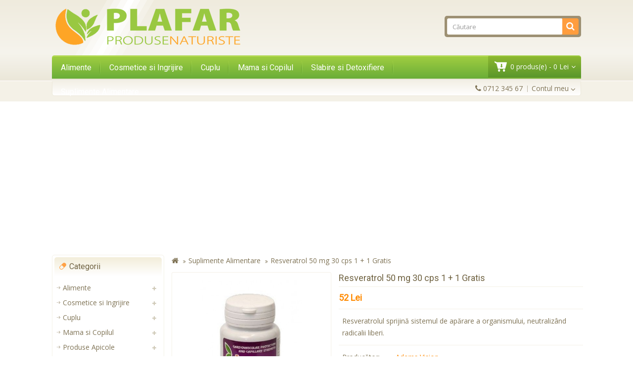

--- FILE ---
content_type: text/html; charset=UTF-8
request_url: https://www.plafar-produse-naturiste.ro/suplimente-alimentare/resveratrol-50-mg-30-cps-1-1-gratis
body_size: 8868
content:
<!DOCTYPE html> <!--[if IE]><![endif]--> <!--[if IE 8 ]><html dir="ltr" lang="ro" class="ie8"><![endif]--> <!--[if IE 9 ]><html dir="ltr" lang="ro" class="ie9"><![endif]--> <!--[if (gt IE 9)|!(IE)]><!--> <html dir="ltr" lang="ro"> <!--<![endif]--> <head> <meta charset="UTF-8" /> <meta name="viewport" content="width=device-width, initial-scale=1"> <meta http-equiv="X-UA-Compatible" content="IE=edge"> <title>Resveratrol 50 mg 30 cps 1 + 1 Gratis</title> <base href="https://www.plafar-produse-naturiste.ro/" /> <meta name="description" content="Resveratrolul sprijină sistemul de apărare a organismului, neutralizând radicalii liberi." /> <script src="catalog/view/javascript/jquery/jquery-2.1.1.min.js" type="text/javascript"></script> <script src="catalog/view/javascript/bootstrap/js/bootstrap.min.js" type="text/javascript"></script> <link href="catalog/view/javascript/font-awesome/css/font-awesome.min.css" rel="stylesheet" type="text/css" /> <link href="//fonts.googleapis.com/css?family=Open+Sans" rel="stylesheet" type="text/css" /> <link href="//fonts.googleapis.com/css?family=Roboto" rel="stylesheet" type="text/css" /> <link href="catalog/view/theme/OPC040084/stylesheet/stylesheet.css" rel="stylesheet"> <link rel="stylesheet" type="text/css" href="catalog/view/theme/OPC040084/stylesheet/megnor/carousel.css" /> <link rel="stylesheet" type="text/css" href="catalog/view/theme/OPC040084/stylesheet/megnor/custom.css" /> <link rel="stylesheet" type="text/css" href="catalog/view/theme/OPC040084/stylesheet/megnor/bootstrap.min.css" /> <link href="catalog/view/javascript/jquery/magnific/magnific-popup.css" type="text/css" rel="stylesheet" media="screen" /> <link href="catalog/view/javascript/jquery/datetimepicker/bootstrap-datetimepicker.min.css" type="text/css" rel="stylesheet" media="screen" /> <link href="catalog/view/javascript/jquery/owl-carousel/owl.carousel.css" type="text/css" rel="stylesheet" media="screen" /> <link href="catalog/view/javascript/jquery/owl-carousel/owl.transitions.css" type="text/css" rel="stylesheet" media="screen" /> <!-- Megnor www.templatemela.com - Start --> <script type="text/javascript" src="catalog/view/javascript/megnor/custom.js"></script> <script type="text/javascript" src="catalog/view/javascript/megnor/jstree.min.js"></script> <script type="text/javascript" src="catalog/view/javascript/megnor/carousel.min.js"></script> <script type="text/javascript" src="catalog/view/javascript/megnor/megnor.min.js"></script> <script type="text/javascript" src="catalog/view/javascript/megnor/jquery.custom.min.js"></script> <script type="text/javascript" src="catalog/view/javascript/megnor/scrolltop.min.js"></script> <script type="text/javascript" src="catalog/view/javascript/megnor/jquery.formalize.min.js"></script> <!-- Megnor www.templatemela.com - End --> <script src="catalog/view/javascript/common.js" type="text/javascript"></script> <script src="catalog/view/javascript/jquery/magnific/jquery.magnific-popup.min.js" type="text/javascript"></script> <script src="catalog/view/javascript/jquery/datetimepicker/moment.js" type="text/javascript"></script> <script src="catalog/view/javascript/jquery/datetimepicker/bootstrap-datetimepicker.min.js" type="text/javascript"></script> <script src="catalog/view/javascript/jquery/owl-carousel/owl.carousel.min.js" type="text/javascript"></script> <script>(function(w,d,s,l,i){w[l]=w[l]||[];w[l].push({'gtm.start':new Date().getTime(),event:'gtm.js'});var f=d.getElementsByTagName(s)[0],j=d.createElement(s),dl=l!='dataLayer'?'&l='+l:'';j.async=true;j.src='https://www.googletagmanager.com/gtm.js?id='+i+dl;f.parentNode.insertBefore(j,f);})(window,document,'script','dataLayer','GTM-5X39L2D');</script> </head> <body class="product-product-536 layout-2 left-col"> <noscript><iframe src="https://www.googletagmanager.com/ns.html?id=GTM-5X39L2D" height="0" width="0" style="display:none;visibility:hidden"></iframe></noscript> <header> <div id="header-container_main"> <div class="container"> <div class="row header"> <div class="header-left"> <div id="logo"> <a href="/"><img src="https://www.plafar-produse-naturiste.ro/image/catalog/logo-plafar-produse-naturiste.png" title="Plafar Produse Naturiste" alt="Plafar Produse Naturiste" class="img-responsive" /></a> </div> </div> <div class="header-right"> <div id="search" class="input-group"> <input type="text" name="search" value="" placeholder="Căutare" class="form-control input-lg" /> <input type="text" name="description" value="1" hidden> <span class="input-group-btn"> <button type="button" class="btn btn-default btn-lg"><i class="fa fa-search"></i></button> </span> </div> </div> </div> </div> </div> <nav class="nav-container" role="navigation"> <div class="nav-inner"> <div class="container"> <div class="main-menu-top"> <div id="menu" class="main-menu"> <div class="nav-responsive"><span>Menu</span><div class="expandable"></div></div> <ul class="main-navigation"> <li><a href="https://www.plafar-produse-naturiste.ro/alimente-a">Alimente</a> <ul> <li> <a href="https://www.plafar-produse-naturiste.ro/alimente-a/ceaiuri" >Ceaiuri</a> </li> <li> <a href="https://www.plafar-produse-naturiste.ro/alimente-a/seminte-naturale" >Seminte naturale</a> </li> </ul> </li> <li><a href="https://www.plafar-produse-naturiste.ro/cosmetice-si-ingrijire">Cosmetice si Ingrijire</a> <ul> <li> <a href="https://www.plafar-produse-naturiste.ro/cosmetice-si-ingrijire/extracte-uleioase" >Extracte Uleioase</a> </li> <li> <a href="https://www.plafar-produse-naturiste.ro/cosmetice-si-ingrijire/igiena-orala" >Igiena orala</a> </li> <li> <a href="https://www.plafar-produse-naturiste.ro/cosmetice-si-ingrijire/ingrijirea-corpului" >Ingrijirea corpului</a> </li> <li> <a href="https://www.plafar-produse-naturiste.ro/cosmetice-si-ingrijire/ingrijirea-parului" >Ingrijirea parului</a> </li> <li> <a href="https://www.plafar-produse-naturiste.ro/cosmetice-si-ingrijire/ingrijirea-tenului" >Ingrijirea tenului</a> </li> <li> <a href="https://www.plafar-produse-naturiste.ro/cosmetice-si-ingrijire/protectie-solara" >Protectie solara</a> </li> </ul> </li> <li><a href="https://www.plafar-produse-naturiste.ro/cuplu">Cuplu</a> <ul> <li> <a href="https://www.plafar-produse-naturiste.ro/cuplu/fertilitate-cuplu" >Fertilitate Cuplu</a> </li> <li> <a href="https://www.plafar-produse-naturiste.ro/cuplu/fertilitate-femei" >Fertilitate Femei</a> </li> <li> <a href="https://www.plafar-produse-naturiste.ro/cuplu/pentru-barbati" >Pentru Barbati</a> </li> <li> <a href="https://www.plafar-produse-naturiste.ro/cuplu/pentru-femei" >Pentru Femei</a> </li> <li> <a href="https://www.plafar-produse-naturiste.ro/cuplu/potenta-barbati" >Potenta Barbati</a> </li> <li> <a href="https://www.plafar-produse-naturiste.ro/cuplu/prezervative" >Prezervative</a> </li> </ul> </li> <li><a href="https://www.plafar-produse-naturiste.ro/mama-si-copilul">Mama si Copilul</a> <ul> <li> <a href="https://www.plafar-produse-naturiste.ro/mama-si-copilul/cosmetice-copii" >Cosmetice Copii</a> </li> <li> <a href="https://www.plafar-produse-naturiste.ro/mama-si-copilul/sarcina" >Sarcina</a> </li> </ul> </li> <li><a href="https://www.plafar-produse-naturiste.ro/slabire-si-detoxifiere">Slabire si Detoxifiere</a> </li> <li><a href="https://www.plafar-produse-naturiste.ro/suplimente-alimentare">Suplimente Alimentare</a> <ul> <li> <a href="https://www.plafar-produse-naturiste.ro/suplimente-alimentare/alimente" >Alimente</a> </li> <li> <a href="https://www.plafar-produse-naturiste.ro/suplimente-alimentare/anti-cancer" >Anti-Cancer</a> </li> <li> <a href="https://www.plafar-produse-naturiste.ro/suplimente-alimentare/antiinflamator" >Antiinflamator</a> </li> <li> <a href="https://www.plafar-produse-naturiste.ro/suplimente-alimentare/antioxidanti" >Antioxidanti</a> </li> <li> <a href="https://www.plafar-produse-naturiste.ro/suplimente-alimentare/antistres" >Antistres</a> </li> <li> <a href="https://www.plafar-produse-naturiste.ro/suplimente-alimentare/articulatii" >Articulatii</a> </li> <li> <a href="https://www.plafar-produse-naturiste.ro/suplimente-alimentare/detoxifiere" >Detoxifiere</a> </li> <li> <a href="https://www.plafar-produse-naturiste.ro/suplimente-alimentare/gemoderivate" >Gemoderivate</a> </li> <li> <a href="https://www.plafar-produse-naturiste.ro/suplimente-alimentare/pentru-colesterol" >Pentru Colesterol</a> </li> <li> <a href="https://www.plafar-produse-naturiste.ro/suplimente-alimentare/produse-pentru-imunitate" >Produse pentru Imunitate</a> </li> <li> <a href="https://www.plafar-produse-naturiste.ro/suplimente-alimentare/produse-pentru-memorie" >Produse pentru Memorie</a> </li> <li> <a href="https://www.plafar-produse-naturiste.ro/suplimente-alimentare/pulberi-terapeutice" >Pulberi Terapeutice</a> </li> <li> <a href="https://www.plafar-produse-naturiste.ro/suplimente-alimentare/suplimente-de-vedere" >Suplimente de Vedere</a> </li> <li> <a href="https://www.plafar-produse-naturiste.ro/suplimente-alimentare/suplimente-nutritive" >Suplimente nutritive</a> </li> <li> <a href="https://www.plafar-produse-naturiste.ro/suplimente-alimentare/suplimente-sportivi" >Suplimente Sportivi</a> </li> <li> <a href="https://www.plafar-produse-naturiste.ro/suplimente-alimentare/tincturi-uz-intern" >Tincturi Uz Intern</a> </li> <li> <a href="https://www.plafar-produse-naturiste.ro/suplimente-alimentare/tratamente-afectiuni" >Tratamente Afectiuni</a> </li> <li> <a href="https://www.plafar-produse-naturiste.ro/suplimente-alimentare/uleiuri" class="activSub" >Uleiuri</a> <ul class="col19"> <li><a href="https://www.plafar-produse-naturiste.ro/uleiuri/ulei-de-cocos"  >Ulei de cocos</a></li> </ul> </li> <li> <a href="https://www.plafar-produse-naturiste.ro/suplimente-alimentare/vitamine-si-minerale" >Vitamine si Minerale</a> </li> </ul> </li> </ul> </div> <div class="header-cart"> <div id="cart" class="btn-group btn-block"> <button type="button" data-toggle="dropdown" data-loading-text="Încărcare..." class="btn btn-inverse btn-block btn-lg dropdown-toggle"><i class="fa fa-shopping-cart"></i> <span id="cart-total">0 produs(e) - 0 Lei</span></button> <ul class="dropdown-menu pull-right cart-menu"> <li> <p class="text-center">Coșul este gol!</p> </li> </ul> </div> </div> </div> </div> <!-- ======= Menu Code END ========= --> </div> </nav> </header> <nav id="top"> <div class="container lang-curr-link"> <div class="nav_left"> <div class="nav_language"> </div> <div class="nav_currency"> </div> </div> <div class="nav_right"> <!--megnor added --> <div id="top-links" class="nav pull-right"> <ul class="list-inline"> <li><a href="https://www.plafar-produse-naturiste.ro/index.php?route=information/contact"><i class="fa fa-phone"></i></a> <span class="hidden-xs hidden-sm hidden-md">0712 345 67</span></li> <li class="dropdown myaccount"><a href="https://www.plafar-produse-naturiste.ro/index.php?route=account/account" title="Contul meu" class="dropdown-toggle" data-toggle="dropdown"><i class="fa fa-user"></i> <span class="hidden-xs hidden-sm hidden-md">Contul meu</span> <i class="fa fa-angle-down"></i></a> <ul class="dropdown-menu dropdown-menu-right myaccount-menu"> <li><a href="https://www.plafar-produse-naturiste.ro/index.php?route=account/register">Înregistrează-te</a></li> <li><a href="https://www.plafar-produse-naturiste.ro/index.php?route=account/login">Autentifică-te</a></li> </ul> </li> </ul> </div> <div id="header-links" class="nav pull-right"> <div class="headertoggle_img"></div> <ul class="list-inline header_links"> <li><a href="https://www.plafar-produse-naturiste.ro/index.php?route=account/register">Înregistrează-te</a></li> <li><a href="https://www.plafar-produse-naturiste.ro/index.php?route=account/login">Autentifică-te</a></li> <li><a href="https://www.plafar-produse-naturiste.ro/index.php?route=account/wishlist" id="wishlist-total" title="Wish List (0)">Wish List (0)</a></li> <li><a href="https://www.plafar-produse-naturiste.ro/index.php?route=checkout/checkout" title="Comandă">Comandă</a></li> </ul> </div> </div> </div> </nav><div class="container"> <ul class="breadcrumb"> <li><a href="https://www.plafar-produse-naturiste.ro/index.php?route=common/home"><i class="fa fa-home"></i></a></li> <li><a href="https://www.plafar-produse-naturiste.ro/suplimente-alimentare">Suplimente Alimentare</a></li> <li><a href="https://www.plafar-produse-naturiste.ro/suplimente-alimentare/resveratrol-50-mg-30-cps-1-1-gratis">Resveratrol 50 mg 30 cps 1 + 1 Gratis</a></li> </ul> <div class="row"> <aside id="column-left" class="col-sm-3 hidden-xs"> <div class="box"> <div class="title_inner_block"> <div class="box-heading">Categorii</div></div> <div class="box-content left-category"> <ul class="box-category treeview-list treeview"> <li> <a href="https://www.plafar-produse-naturiste.ro/alimente-a">Alimente</a> <ul class="left-category-inner"> <li> <a href="https://www.plafar-produse-naturiste.ro/alimente-a/ceaiuri">Ceaiuri</a> </li> <li> <a href="https://www.plafar-produse-naturiste.ro/alimente-a/seminte-naturale">Seminte naturale</a> </li> </ul> </li> <li> <a href="https://www.plafar-produse-naturiste.ro/cosmetice-si-ingrijire">Cosmetice si Ingrijire</a> <ul class="left-category-inner"> <li> <a href="https://www.plafar-produse-naturiste.ro/cosmetice-si-ingrijire/extracte-uleioase">Extracte Uleioase</a> </li> <li> <a href="https://www.plafar-produse-naturiste.ro/cosmetice-si-ingrijire/igiena-orala">Igiena orala</a> </li> <li> <a href="https://www.plafar-produse-naturiste.ro/cosmetice-si-ingrijire/ingrijirea-corpului">Ingrijirea corpului</a> </li> <li> <a href="https://www.plafar-produse-naturiste.ro/cosmetice-si-ingrijire/ingrijirea-parului">Ingrijirea parului</a> </li> <li> <a href="https://www.plafar-produse-naturiste.ro/cosmetice-si-ingrijire/ingrijirea-tenului">Ingrijirea tenului</a> </li> <li> <a href="https://www.plafar-produse-naturiste.ro/cosmetice-si-ingrijire/protectie-solara">Protectie solara</a> </li> </ul> </li> <li> <a href="https://www.plafar-produse-naturiste.ro/cuplu">Cuplu</a> <ul class="left-category-inner"> <li> <a href="https://www.plafar-produse-naturiste.ro/cuplu/fertilitate-cuplu">Fertilitate Cuplu</a> </li> <li> <a href="https://www.plafar-produse-naturiste.ro/cuplu/fertilitate-femei">Fertilitate Femei</a> </li> <li> <a href="https://www.plafar-produse-naturiste.ro/cuplu/pentru-barbati">Pentru Barbati</a> </li> <li> <a href="https://www.plafar-produse-naturiste.ro/cuplu/pentru-femei">Pentru Femei</a> </li> <li> <a href="https://www.plafar-produse-naturiste.ro/cuplu/potenta-barbati">Potenta Barbati</a> </li> <li> <a href="https://www.plafar-produse-naturiste.ro/cuplu/prezervative">Prezervative</a> </li> </ul> </li> <li> <a href="https://www.plafar-produse-naturiste.ro/mama-si-copilul">Mama si Copilul</a> <ul class="left-category-inner"> <li> <a href="https://www.plafar-produse-naturiste.ro/mama-si-copilul/cosmetice-copii">Cosmetice Copii</a> </li> <li> <a href="https://www.plafar-produse-naturiste.ro/mama-si-copilul/sarcina">Sarcina</a> </li> </ul> </li> <li> <a href="https://www.plafar-produse-naturiste.ro/produse-apicole">Produse Apicole</a> <ul class="left-category-inner"> <li> <a href="https://www.plafar-produse-naturiste.ro/produse-apicole/miere-de-manuka">Miere de Manuka</a> </li> </ul> </li> <li> <a href="https://www.plafar-produse-naturiste.ro/produse-uz-extern">Produse Uz Extern</a> </li> <li> <a href="https://www.plafar-produse-naturiste.ro/remedii-naturale">Remedii Naturale</a> </li> <li> <a href="https://www.plafar-produse-naturiste.ro/slabire-si-detoxifiere">Slabire si Detoxifiere</a> </li> <li> <a href="https://www.plafar-produse-naturiste.ro/suplimente-alimentare" class="active">Suplimente Alimentare</a> <ul class="left-category-inner"> <li> <a href="https://www.plafar-produse-naturiste.ro/suplimente-alimentare/alimente">Alimente</a> </li> <li> <a href="https://www.plafar-produse-naturiste.ro/suplimente-alimentare/anti-cancer">Anti-Cancer</a> </li> <li> <a href="https://www.plafar-produse-naturiste.ro/suplimente-alimentare/antiinflamator">Antiinflamator</a> </li> <li> <a href="https://www.plafar-produse-naturiste.ro/suplimente-alimentare/antioxidanti">Antioxidanti</a> </li> <li> <a href="https://www.plafar-produse-naturiste.ro/suplimente-alimentare/antistres">Antistres</a> </li> <li> <a href="https://www.plafar-produse-naturiste.ro/suplimente-alimentare/articulatii">Articulatii</a> </li> <li> <a href="https://www.plafar-produse-naturiste.ro/suplimente-alimentare/detoxifiere">Detoxifiere</a> </li> <li> <a href="https://www.plafar-produse-naturiste.ro/suplimente-alimentare/gemoderivate">Gemoderivate</a> </li> <li> <a href="https://www.plafar-produse-naturiste.ro/suplimente-alimentare/pentru-colesterol">Pentru Colesterol</a> </li> <li> <a href="https://www.plafar-produse-naturiste.ro/suplimente-alimentare/produse-pentru-imunitate">Produse pentru Imunitate</a> </li> <li> <a href="https://www.plafar-produse-naturiste.ro/suplimente-alimentare/produse-pentru-memorie">Produse pentru Memorie</a> </li> <li> <a href="https://www.plafar-produse-naturiste.ro/suplimente-alimentare/pulberi-terapeutice">Pulberi Terapeutice</a> </li> <li> <a href="https://www.plafar-produse-naturiste.ro/suplimente-alimentare/suplimente-de-vedere">Suplimente de Vedere</a> </li> <li> <a href="https://www.plafar-produse-naturiste.ro/suplimente-alimentare/suplimente-nutritive">Suplimente nutritive</a> </li> <li> <a href="https://www.plafar-produse-naturiste.ro/suplimente-alimentare/suplimente-sportivi">Suplimente Sportivi</a> </li> <li> <a href="https://www.plafar-produse-naturiste.ro/suplimente-alimentare/tincturi-uz-intern">Tincturi Uz Intern</a> </li> <li> <a href="https://www.plafar-produse-naturiste.ro/suplimente-alimentare/tratamente-afectiuni">Tratamente Afectiuni</a> </li> <li> <a href="https://www.plafar-produse-naturiste.ro/suplimente-alimentare/uleiuri">Uleiuri</a> </li> <li> <a href="https://www.plafar-produse-naturiste.ro/suplimente-alimentare/vitamine-si-minerale">Vitamine si Minerale</a> </li> </ul> </li> </ul> </div> </div> <div id="banner0" class="banner"> <div class="item"> <a href="http://www.plantuarium.ro/genacol-90-cps"><img src="https://www.plafar-produse-naturiste.ro/image/cache/catalog/banner/banner-genacol-221x341.png" alt="Home Page Right 1" class="img-responsive" /></a> </div> </div> <div class="box"> <div class="title_inner_block"> <div class="box-heading">Cele mai vândute</div></div> <div class="box-content"> <div class="customNavigation"> <a class="fa prev fa-arrow-left">&nbsp;</a> <a class="fa next fa-arrow-right">&nbsp;</a> </div> <div class="box-product product-carousel" id="bestseller-carousel"> <div class="slider-item"> <div class="product-block product-thumb transition"> <div class="product-block-inner "> <div class="image"> <a href="https://www.plafar-produse-naturiste.ro/toot-u-p-fiole-pentru-potenta-10-ml-x-7-fiole-solutie-orala"><img src="https://www.plafar-produse-naturiste.ro/image/cache/catalog/produse/pentru-barbati/toot-up-fiole-pentru-potenta-10-ml-x-7-fiole-solutie-orala/toot-up-fiole-pentru-potenta-10-ml-x-7-fiole-solutie-orala-80x80.png" alt="Toot U.P. - fiole pentru potenta 10 ml x 7 fiole, solutie orala" title="Toot U.P. - fiole pentru potenta 10 ml x 7 fiole, solutie orala" class="img-responsive" /></a> <span class="saleicon sale">Sale</span> </div> <div class="caption"> <h4 class="name"><a href="https://www.plafar-produse-naturiste.ro/toot-u-p-fiole-pentru-potenta-10-ml-x-7-fiole-solutie-orala">Toot U.P. - fiole pentru potenta 10 ml x 7 fiole, solutie orala</a></h4> <p class="price"> <span class="price-old">155 Lei</span> <span class="price-new">99 Lei</span> </p> </div> </div> </div> </div> <div class="slider-item"> <div class="product-block product-thumb transition"> <div class="product-block-inner "> <div class="image"> <a href="https://www.plafar-produse-naturiste.ro/coughend-sirop-fara-zahar-100-ml"><img src="https://www.plafar-produse-naturiste.ro/image/cache/catalog/produse/suplimente-alimentare/coughend-sirop-fara-zahar-100-ml/coughend-sirop-fara-zahar-100-ml-1-80x80.jpg" alt="Coughend Sirop fara zahar 100 ml" title="Coughend Sirop fara zahar 100 ml" class="img-responsive" /></a> </div> <div class="caption"> <h4 class="name"><a href="https://www.plafar-produse-naturiste.ro/coughend-sirop-fara-zahar-100-ml">Coughend Sirop fara zahar 100 ml</a></h4> <p class="price">
			  			  37 Lei			  			  			</p> </div> </div> </div> </div> <div class="slider-item"> <div class="product-block product-thumb transition"> <div class="product-block-inner "> <div class="image"> <a href="https://www.plafar-produse-naturiste.ro/aur-derm-crema-cu-mimoza-smirna-si-propolis-30-ml"><img src="https://www.plafar-produse-naturiste.ro/image/cache/catalog/produse/cosmetice-si-ingrijire/aur-derm-crema-mimoza-smirna-prop-30-ml/aur-derm-crema-mimoza-smirna-prop-30-ml-1-80x80.jpg" alt="Aur Derm - Crema cu Mimoza, Smirna si Propolis - 30 ml" title="Aur Derm - Crema cu Mimoza, Smirna si Propolis - 30 ml" class="img-responsive" /></a> </div> <div class="caption"> <h4 class="name"><a href="https://www.plafar-produse-naturiste.ro/aur-derm-crema-cu-mimoza-smirna-si-propolis-30-ml">Aur Derm - Crema cu Mimoza, Smirna si Propolis - 30 ml</a></h4> <p class="price">
			  			  68 Lei			  			  			</p> </div> </div> </div> </div> <div class="slider-item"> <div class="product-block product-thumb transition"> <div class="product-block-inner "> <div class="image"> <a href="https://www.plafar-produse-naturiste.ro/visislim-light-30-cps"><img src="https://www.plafar-produse-naturiste.ro/image/cache/catalog/produse/slabire-si-detoxifiere/visislim-light-30-cps/visislim-light-30-cps-1-80x80.jpg" alt="Visislim Light 30 cps" title="Visislim Light 30 cps" class="img-responsive" /></a> </div> <div class="caption"> <h4 class="name"><a href="https://www.plafar-produse-naturiste.ro/visislim-light-30-cps">Visislim Light 30 cps</a></h4> <p class="price">
			  			  53 Lei			  			  			</p> </div> </div> </div> </div> <div class="slider-item"> <div class="product-block product-thumb transition"> <div class="product-block-inner "> <div class="image"> <a href="https://www.plafar-produse-naturiste.ro/miprosept-10-buc"><img src="https://www.plafar-produse-naturiste.ro/image/cache/catalog/produse/produse-uz-extern/miprosept-10-buc/miprosept-10-buc-1-80x80.jpg" alt="Miprosept 10 buc" title="Miprosept 10 buc" class="img-responsive" /></a> </div> <div class="caption"> <h4 class="name"><a href="https://www.plafar-produse-naturiste.ro/miprosept-10-buc">Miprosept 10 buc</a></h4> <p class="price">
			  			  40 Lei			  			  			</p> </div> </div> </div> </div> </div> </div> </div> <span class="bestseller_default_width" style="display:none; visibility:hidden"></span> </aside> <div id="content" class="productpage col-sm-9"> <div class="row"> <div class="col-sm-5 product-left"> <div class="product-info"> <ul class="left product-image thumbnails"> <!-- Megnor Cloud-Zoom Image Effect Start --> <li class="image"><a class="thumbnail" href="https://www.plafar-produse-naturiste.ro/image/cache/catalog/produse/suplimente-alimentare/resveratrol-50-mg-30-cps-1-1-gratis/resveratrol-50-mg-30-cps-1-1-gratis-1-500x500.jpg" title="Resveratrol 50 mg 30 cps 1 + 1 Gratis"><img src="https://www.plafar-produse-naturiste.ro/image/cache/catalog/produse/suplimente-alimentare/resveratrol-50-mg-30-cps-1-1-gratis/resveratrol-50-mg-30-cps-1-1-gratis-1-458x458.jpg" title="Resveratrol 50 mg 30 cps 1 + 1 Gratis" alt="Resveratrol 50 mg 30 cps 1 + 1 Gratis" /></a></li> <!-- Megnor Cloud-Zoom Image Effect End--> </ul> </div> </div> <div class="col-sm-7 product-right"> <h1>Resveratrol 50 mg 30 cps 1 + 1 Gratis</h1> <ul class="list-unstyled price"> <li> <h2 class="prices">52 Lei</h2> </li> </ul> <ul class="list-unstyled description"> <li>Resveratrolul sprijină sistemul de apărare a organismului, neutralizând radicalii liberi.</li> </ul> <ul class="list-unstyled description"> <li class="brand"><label>Producător:</label><a href="https://www.plafar-produse-naturiste.ro/adams-vision">Adams Vision</a></li> <li><label>Cod produs:</label>OA536</li> <li><label>Disponibilitate:</label>În Stoc</li> </ul> <div id="product"> <div class="form-group qty_cart"> <label class="control-label qty" for="input-quantity">Cantitate</label> <input type="text" name="quantity" value="1" size="2" id="input-quantity" class="form-control qty-box" /> <input type="hidden" name="product_id" value="536" /> <button type="button" id="button-cart" data-loading-text="Încărcare..." class="btn btn-primary btn-lg btn-block">Adaugă în Coş</button> </div> </span> </div> <ul class="list-unstyled description"> <span style="line-height:22px;"><i class="fa fa-truck" style="font-size:13px;"></i>&nbsp;&nbsp;&nbsp;<strong>19 Lei</strong> livrarea prin curier in orice localitate</span><br> <span style="line-height:22px;"><i class="fa fa-thumbs-o-up" style="font-size:13px;"></i>&nbsp;&nbsp;&nbsp;<strong>Restituirea</strong> banilor in 5 zile lucratoare</span><br> <span style="line-height:22px;"><i class="fa fa-refresh" style="font-size:13px;"></i>&nbsp;&nbsp;&nbsp;Posibilitate de <strong>schimbare</strong> a produsului</span><br> <span style="line-height:22px;"><i class="fa fa-thumbs-o-up" style="font-size:13px;"></i>&nbsp;&nbsp;&nbsp;<strong>Livrare Gratuita</strong> pentru comenzile de peste 499 Lei</span><br> </ul> <div class="rating"> <p> <span class="fa fa-stack"><i class="fa fa-star off fa-stack-1x"></i></span> <span class="fa fa-stack"><i class="fa fa-star off fa-stack-1x"></i></span> <span class="fa fa-stack"><i class="fa fa-star off fa-stack-1x"></i></span> <span class="fa fa-stack"><i class="fa fa-star off fa-stack-1x"></i></span> <span class="fa fa-stack"><i class="fa fa-star off fa-stack-1x"></i></span> <div class="product_review"> <a href="" class="review" onclick="$('a[href=\'#tab-review\']').trigger('click'); return false;">0 opinii</a> <a href="" class="write_review" onclick="$('a[href=\'#tab-review\']').trigger('click'); return false;">Spune-ţi opinia</a></div> <!-- AddThis Button BEGIN --> <div class="addthis_toolbox addthis_default_style"><a class="addthis_button_facebook_like" fb:like:layout="button_count"></a> <a class="addthis_button_tweet"></a> <a class="addthis_button_pinterest_pinit"></a> <a class="addthis_counter addthis_pill_style"></a></div> <script type="text/javascript" src="//s7.addthis.com/js/300/addthis_widget.js#pubid=ra-515eeaf54693130e"></script> <!-- AddThis Button END --> </div> </div> <div class="col-sm-12"> <ul class="nav nav-tabs"> <li class="active"><a href="#tab-description" data-toggle="tab">Descriere</a></li> <li><a href="#tab-review" data-toggle="tab">Opinii (0)</a></li> </ul> <div class="tab-content"> <div class="tab-pane active" id="tab-description"><p><br></p></div> <div class="tab-pane" id="tab-review"> <form class="form-horizontal" id="form-review"> <div id="review"></div> <h2>Spune-ţi opinia</h2> <div class="form-group required"> <div class="col-sm-12"> <label class="control-label" for="input-name">Numele tău:</label> <input type="text" name="name" value="" id="input-name" class="form-control" /> </div> </div> <div class="form-group required"> <div class="col-sm-12"> <label class="control-label" for="input-review">Opinia ta:</label> <textarea name="text" rows="5" id="input-review" class="form-control"></textarea> <div class="help-block"><span style="color: #FF0000;">Notă:</span> Codul HTML este citit ca şi text!</div> </div> </div> <div class="form-group required"> <div class="col-sm-12"> <label class="control-label">Nota:</label>
                    &nbsp;&nbsp;&nbsp; Rău&nbsp;
                    <input type="radio" name="rating" value="1" />
                    &nbsp;
                    <input type="radio" name="rating" value="2" />
                    &nbsp;
                    <input type="radio" name="rating" value="3" />
                    &nbsp;
                    <input type="radio" name="rating" value="4" />
                    &nbsp;
                    <input type="radio" name="rating" value="5" />
                    &nbsp;Bun</div> </div> <div class="buttons clearfix"> <div class="pull-right"> <button type="button" id="button-review" data-loading-text="Încărcare..." class="btn btn-primary">Continuă</button> </div> </div> </form> </div> </div> </div> <div class="box latest"> <div class="title_inner_block"> <div class="box-heading">Recent adăugate</div></div> <div class="box-content"> <div class="box-product productbox-grid" id="latest-grid"> <div class="product-items"> <div class="product-block product-thumb transition"> <div class="product-block-inner "> <div class="image"> <a href="https://www.plafar-produse-naturiste.ro/coenzima-q10-200mg-supliment-nutritiv-30-capsule"><img src="https://www.plafar-produse-naturiste.ro/image/cache/catalog/produse/suplimente-alimentare/suplimente-nutritive/coenzima-q10-200mg-supliment-nutritiv-30-capsule-180x210.png" alt="Coenzima Q10 200mg - supliment nutritiv, 30 capsule" title="Coenzima Q10 200mg - supliment nutritiv, 30 capsule" class="img-responsive" /></a> </div> <div class="caption"> <h4 class="name"><a href="https://www.plafar-produse-naturiste.ro/coenzima-q10-200mg-supliment-nutritiv-30-capsule">Coenzima Q10 200mg - supliment nutritiv, 30 capsule</a></h4> <p class="price">
			  			  350 Lei			  			  			</p> </div> </div> </div> </div> <div class="product-items"> <div class="product-block product-thumb transition"> <div class="product-block-inner "> <div class="image"> <a href="https://www.plafar-produse-naturiste.ro/ahcc-plus-nac-beta-glucan-pentru-sistemul-imunitar-30-capsule"><img src="https://www.plafar-produse-naturiste.ro/image/cache/catalog/produse/suplimente-alimentare/suplimente-nutritive/ahcc-plus-nac-beta-glucan-pentru-sistemul-imunitar-30-capsule-180x210.png" alt="AHCC Plus NAC &amp; Beta Glucan - pentru sistemul imunitar, 30 capsule" title="AHCC Plus NAC &amp; Beta Glucan - pentru sistemul imunitar, 30 capsule" class="img-responsive" /></a> </div> <div class="caption"> <h4 class="name"><a href="https://www.plafar-produse-naturiste.ro/ahcc-plus-nac-beta-glucan-pentru-sistemul-imunitar-30-capsule">AHCC Plus NAC &amp; Beta Glucan - pentru sistemul imunitar, 30 capsule</a></h4> <p class="price">
			  			  317 Lei			  			  			</p> </div> </div> </div> </div> <div class="product-items"> <div class="product-block product-thumb transition"> <div class="product-block-inner "> <div class="image"> <a href="https://www.plafar-produse-naturiste.ro/animal-whey-chocolate-supliment-nutritiv-aroma-ciocolata-1-8-kg"><img src="https://www.plafar-produse-naturiste.ro/image/cache/catalog/produse/suplimente-alimentare/suplimente-nutritive/animal-whey-chocolate-supliment-nutritiv-aroma-ciocolata-1-8-kg-180x210.png" alt="Animal Whey Chocolate - Supliment nutritiv aroma ciocolata, 1.8 kg" title="Animal Whey Chocolate - Supliment nutritiv aroma ciocolata, 1.8 kg" class="img-responsive" /></a> </div> <div class="caption"> <h4 class="name"><a href="https://www.plafar-produse-naturiste.ro/animal-whey-chocolate-supliment-nutritiv-aroma-ciocolata-1-8-kg">Animal Whey Chocolate - Supliment nutritiv aroma ciocolata, 1.8 kg</a></h4> <p class="price">
			  			  293 Lei			  			  			</p> </div> </div> </div> </div> <div class="product-items"> <div class="product-block product-thumb transition"> <div class="product-block-inner "> <div class="image"> <a href="https://www.plafar-produse-naturiste.ro/mebra-ulei-de-masaj-antistres-5-litri"><img src="https://www.plafar-produse-naturiste.ro/image/cache/catalog/produse/cosmetice-si-ingrijire/ingrijirea-corpului/mebra-ulei-de-masaj-antistres-5-litri-180x210.png" alt="Mebra - Ulei de masaj antistres, 5 litri" title="Mebra - Ulei de masaj antistres, 5 litri" class="img-responsive" /></a> </div> <div class="caption"> <h4 class="name"><a href="https://www.plafar-produse-naturiste.ro/mebra-ulei-de-masaj-antistres-5-litri">Mebra - Ulei de masaj antistres, 5 litri</a></h4> <p class="price">
			  			  297 Lei			  			  			</p> </div> </div> </div> </div> <div class="product-items"> <div class="product-block product-thumb transition"> <div class="product-block-inner "> <div class="image"> <a href="https://www.plafar-produse-naturiste.ro/antioxidant-natural-ge-132-plus-60-capsule"><img src="https://www.plafar-produse-naturiste.ro/image/cache/catalog/produse/suplimente-alimentare/antioxidanti/antioxidant-natural-ge-132-plus-60-capsule-180x210.png" alt="Antioxidant Natural GE 132 Plus, 60 capsule" title="Antioxidant Natural GE 132 Plus, 60 capsule" class="img-responsive" /></a> </div> <div class="caption"> <h4 class="name"><a href="https://www.plafar-produse-naturiste.ro/antioxidant-natural-ge-132-plus-60-capsule">Antioxidant Natural GE 132 Plus, 60 capsule</a></h4> <p class="price">
			  			  355 Lei			  			  			</p> </div> </div> </div> </div> <div class="product-items"> <div class="product-block product-thumb transition"> <div class="product-block-inner "> <div class="image"> <a href="https://www.plafar-produse-naturiste.ro/ulei-ozonat-medozon-cbd-antistress-10-ml"><img src="https://www.plafar-produse-naturiste.ro/image/cache/catalog/produse/cosmetice-si-ingrijire/ingrijirea-tenului/ulei-ozonat-medozon-cbd-antistress-10-ml-180x210.png" alt="Ulei ozonat Medozon CBD Antistress, 10 ml" title="Ulei ozonat Medozon CBD Antistress, 10 ml" class="img-responsive" /></a> </div> <div class="caption"> <h4 class="name"><a href="https://www.plafar-produse-naturiste.ro/ulei-ozonat-medozon-cbd-antistress-10-ml">Ulei ozonat Medozon CBD Antistress, 10 ml</a></h4> <p class="price">
			  			  313 Lei			  			  			</p> </div> </div> </div> </div> <div class="product-items"> <div class="product-block product-thumb transition"> <div class="product-block-inner "> <div class="image"> <a href="https://www.plafar-produse-naturiste.ro/canticer-plus-tratament-impotriva-metastazelor-120-capsule"><img src="https://www.plafar-produse-naturiste.ro/image/cache/catalog/produse/suplimente-alimentare/produse-pentru-imunitate/canticer-plus-tratament-impotriva-metastazelor-120-capsule-180x210.png" alt="Canticer Plus - Tratament impotriva metastazelor, 120 capsule" title="Canticer Plus - Tratament impotriva metastazelor, 120 capsule" class="img-responsive" /></a> </div> <div class="caption"> <h4 class="name"><a href="https://www.plafar-produse-naturiste.ro/canticer-plus-tratament-impotriva-metastazelor-120-capsule">Canticer Plus - Tratament impotriva metastazelor, 120 capsule</a></h4> <p class="price">
			  			  628 Lei			  			  			</p> </div> </div> </div> </div> <div class="product-items"> <div class="product-block product-thumb transition"> <div class="product-block-inner "> <div class="image"> <a href="https://www.plafar-produse-naturiste.ro/canticer-pentru-afectiuni-oncologice-120-capsule"><img src="https://www.plafar-produse-naturiste.ro/image/cache/catalog/produse/suplimente-alimentare/produse-pentru-imunitate/canticer-pentru-afectiuni-oncologice-120-capsule-180x210.png" alt="Canticer - pentru afectiuni oncologice, 120 capsule" title="Canticer - pentru afectiuni oncologice, 120 capsule" class="img-responsive" /></a> </div> <div class="caption"> <h4 class="name"><a href="https://www.plafar-produse-naturiste.ro/canticer-pentru-afectiuni-oncologice-120-capsule">Canticer - pentru afectiuni oncologice, 120 capsule</a></h4> <p class="price">
			  			  352 Lei			  			  			</p> </div> </div> </div> </div> <div class="product-items"> <div class="product-block product-thumb transition"> <div class="product-block-inner "> <div class="image"> <a href="https://www.plafar-produse-naturiste.ro/miere-manuka-mg500-250gr"><img src="https://www.plafar-produse-naturiste.ro/image/cache/catalog/produse/produse-apicole/miere-de-manuka/miere-manuka-mg500-250gr-180x210.png" alt="Miere Manuka MG500+, 250gr" title="Miere Manuka MG500+, 250gr" class="img-responsive" /></a> </div> <div class="caption"> <h4 class="name"><a href="https://www.plafar-produse-naturiste.ro/miere-manuka-mg500-250gr">Miere Manuka MG500+, 250gr</a></h4> <p class="price">
			  			  283 Lei			  			  			</p> </div> </div> </div> </div> <div class="product-items"> <div class="product-block product-thumb transition"> <div class="product-block-inner "> <div class="image"> <a href="https://www.plafar-produse-naturiste.ro/miere-manuka-mg200-500gr"><img src="https://www.plafar-produse-naturiste.ro/image/cache/catalog/produse/produse-apicole/miere-de-manuka/miere-manuka-mg200-500gr-180x210.png" alt="Miere Manuka MG200+, 500gr" title="Miere Manuka MG200+, 500gr" class="img-responsive" /></a> </div> <div class="caption"> <h4 class="name"><a href="https://www.plafar-produse-naturiste.ro/miere-manuka-mg200-500gr">Miere Manuka MG200+, 500gr</a></h4> <p class="price">
			  			  278 Lei			  			  			</p> </div> </div> </div> </div> <div class="product-items"> <div class="product-block product-thumb transition"> <div class="product-block-inner "> <div class="image"> <a href="https://www.plafar-produse-naturiste.ro/natural-potent-spray-pentru-potenta-10-ml-uz-extern"><img src="https://www.plafar-produse-naturiste.ro/image/cache/catalog/produse/pentru-barbati/natural-potent-spray-pentru-potenta-10-ml-uz-extern/natural-potent-spray-pentru-potenta-10-ml-uz-extern-180x210.png" alt="Natural Potent - spray pentru potenta, 10 ml, uz extern" title="Natural Potent - spray pentru potenta, 10 ml, uz extern" class="img-responsive" /></a> <span class="saleicon sale">Sale</span> </div> <div class="caption"> <h4 class="name"><a href="https://www.plafar-produse-naturiste.ro/natural-potent-spray-pentru-potenta-10-ml-uz-extern">Natural Potent - spray pentru potenta, 10 ml, uz extern</a></h4> <p class="price"> <span class="price-old">43 Lei</span> <span class="price-new">25 Lei</span> </p> </div> </div> </div> </div> <div class="product-items"> <div class="product-block product-thumb transition"> <div class="product-block-inner "> <div class="image"> <a href="https://www.plafar-produse-naturiste.ro/maraton-forte-capsule-pentru-potenta-4-capsule"><img src="https://www.plafar-produse-naturiste.ro/image/cache/catalog/produse/pentru-barbati/maraton-forte-capsule-pentru-potenta-4-capsule/maraton-forte-capsule-pentru-potenta-4-capsule-180x210.png" alt="Maraton Forte - capsule pentru potenta, 4 capsule" title="Maraton Forte - capsule pentru potenta, 4 capsule" class="img-responsive" /></a> <span class="saleicon sale">Sale</span> </div> <div class="caption"> <h4 class="name"><a href="https://www.plafar-produse-naturiste.ro/maraton-forte-capsule-pentru-potenta-4-capsule">Maraton Forte - capsule pentru potenta, 4 capsule</a></h4> <p class="price"> <span class="price-old">62 Lei</span> <span class="price-new">36 Lei</span> </p> </div> </div> </div> </div> </div> </div> </div> <span class="latest_default_width" style="display:none; visibility:hidden"></span> </div> </div> </div> </div> <script type="text/javascript"><!--
$('select[name=\'recurring_id\'], input[name="quantity"]').change(function(){
	$.ajax({
		url: 'index.php?route=product/product/getRecurringDescription',
		type: 'post',
		data: $('input[name=\'product_id\'], input[name=\'quantity\'], select[name=\'recurring_id\']'),
		dataType: 'json',
		beforeSend: function() {
			$('#recurring-description').html('');
		},
		success: function(json) {
			$('.alert, .text-danger').remove();

			if (json['success']) {
				$('#recurring-description').html(json['success']);
			}
		}
	});
});
//--></script> <script type="text/javascript"><!--
$('#button-cart').on('click', function() {
	$.ajax({
		url: 'index.php?route=checkout/cart/add',
		type: 'post',
		data: $('#product input[type=\'text\'], #product input[type=\'hidden\'], #product input[type=\'radio\']:checked, #product input[type=\'checkbox\']:checked, #product select, #product textarea'),
		dataType: 'json',
		beforeSend: function() {
			$('#button-cart').button('loading');
		},
		complete: function() {
			$('#button-cart').button('reset');
		},
		success: function(json) {
			$('.alert, .text-danger').remove();
			$('.form-group').removeClass('has-error');

			if (json['error']) {
				if (json['error']['option']) {
					for (i in json['error']['option']) {
						var element = $('#input-option' + i.replace('_', '-'));

						if (element.parent().hasClass('input-group')) {
							element.parent().before('<div class="text-danger">' + json['error']['option'][i] + '</div>');
						} else {
							element.before('<div class="text-danger">' + json['error']['option'][i] + '</div>');
						}
					}
				}

				if (json['error']['recurring']) {
					$('select[name=\'recurring_id\']').after('<div class="text-danger">' + json['error']['recurring'] + '</div>');
				}

				// Highlight any found errors
				$('.text-danger').parent().addClass('has-error');
			}

			if (json['success']) {
					$('#content').parent().before('<div class="alert alert-success">' + json['success'] + '<button type="button" class="close" data-dismiss="alert">&times;</button></div>');

				$('#cart > button').html('<span id="cart-total"> ' + json['total'] + '</span>');

				$('html, body').animate({ scrollTop: 0 }, 'slow');

					$('#cart > ul').load('index.php?route=common/cart/info ul li');
			}
		},
        error: function(xhr, ajaxOptions, thrownError) {
            alert(thrownError + "\r\n" + xhr.statusText + "\r\n" + xhr.responseText);				 


		}
	});
});
//--></script> <script type="text/javascript"><!--
$('.date').datetimepicker({
	pickTime: false
});

$('.datetime').datetimepicker({
	pickDate: true,
	pickTime: true
});

$('.time').datetimepicker({
	pickDate: false
});

$('button[id^=\'button-upload\']').on('click', function() {
	var node = this;

	$('#form-upload').remove();

	$('body').prepend('<form enctype="multipart/form-data" id="form-upload" style="display: none;"><input type="file" name="file" /></form>');

	$('#form-upload input[name=\'file\']').trigger('click');

	if (typeof timer != 'undefined') {
    	clearInterval(timer);
	}

	timer = setInterval(function() {
		if ($('#form-upload input[name=\'file\']').val() != '') {
			clearInterval(timer);

			$.ajax({
				url: 'index.php?route=tool/upload',
				type: 'post',
				dataType: 'json',
				data: new FormData($('#form-upload')[0]),
				cache: false,
				contentType: false,
				processData: false,
				beforeSend: function() {
					$(node).button('loading');
				},
				complete: function() {
					$(node).button('reset');
				},
				success: function(json) {
					$('.text-danger').remove();

					if (json['error']) {
						$(node).parent().find('input').after('<div class="text-danger">' + json['error'] + '</div>');
					}

					if (json['success']) {
						alert(json['success']);

						$(node).parent().find('input').attr('value', json['code']);
					}
				},
				error: function(xhr, ajaxOptions, thrownError) {
					alert(thrownError + "\r\n" + xhr.statusText + "\r\n" + xhr.responseText);
				}
			});
		}
	}, 500);
});
//--></script> <script type="text/javascript"><!--
$('#review').delegate('.pagination a', 'click', function(e) {
  e.preventDefault();

    $('#review').fadeOut('slow');

    $('#review').load(this.href);

    $('#review').fadeIn('slow');
});

$('#review').load('index.php?route=product/product/review&product_id=536');

$('#button-review').on('click', function() {
	$.ajax({
		url: 'index.php?route=product/product/write&product_id=536',
		type: 'post',
		dataType: 'json',
		data: $("#form-review").serialize(),
		beforeSend: function() {
			$('#button-review').button('loading');
		},
		complete: function() {
			$('#button-review').button('reset');
		},
		success: function(json) {
			$('.alert-success, .alert-danger').remove();

			if (json['error']) {
				$('#review').after('<div class="alert alert-danger"><i class="fa fa-exclamation-circle"></i> ' + json['error'] + '</div>');
			}

			if (json['success']) {
				$('#review').after('<div class="alert alert-success"><i class="fa fa-check-circle"></i> ' + json['success'] + '</div>');

				$('input[name=\'name\']').val('');
				$('textarea[name=\'text\']').val('');
				$('input[name=\'rating\']:checked').prop('checked', false);
			}
		}
	});
});

$(document).ready(function() {
	$('.thumbnails').magnificPopup({
		type:'image',
		delegate: 'a',
		gallery: {
			enabled:true
		}
	});
});
//--></script> <footer> <div id="footer" class="container"> <div class="row"> <div class="custom_footer_main column"> <div class="content_footer_left"> <div class="static_inner"> <h5 class="title_block toggle"><a class="mobile_togglemenu"></a></h5> <ul class="custom_block list-unstyled"> <li class="about_footer">Magazinul online Plafar Produse Naturiste comercializeaza produse bio 100% naturale pentru o gama larga de tratamente si afectiuni.</li> <li> <a href="https://www.plafar-produse-naturiste.ro/" target="">Despre Plafar</a></li> </ul> </div> </div> </div> <div class="column information"> <h5>Informaţii</h5> <ul class="list-unstyled"> <li><a href="https://www.plafar-produse-naturiste.ro/despre-cookie-uri">Despre Cookie-uri</a></li> <li><a href="https://www.plafar-produse-naturiste.ro/returnarea-produselor">Returnarea produselor</a></li> <li><a href="https://www.plafar-produse-naturiste.ro/despre-plafar">Despre Plafar</a></li> <li><a href="https://www.plafar-produse-naturiste.ro/livrarea-produselor">Livrarea produselor</a></li> <li><a href="https://www.plafar-produse-naturiste.ro/confidentialitate">Confidentialitate</a></li> <li><a href="https://www.plafar-produse-naturiste.ro/termeni-si-conditii">Termeni si conditii</a></li> </ul> </div> <div class="col-sm-3 column"> <h5>Servicii Clienţi</h5> <ul class="list-unstyled"> <li><a href="https://www.plafar-produse-naturiste.ro/index.php?route=information/contact">Contact</a></li> <li><a href="https://www.plafar-produse-naturiste.ro/index.php?route=account/return/add">Returnări</a></li> <li><a href="https://www.plafar-produse-naturiste.ro/index.php?route=information/sitemap">Harta sitului</a></li> </ul> </div> <div class="col-sm-3 column"> <h5>Extra</h5> <ul class="list-unstyled"> <li><a href="https://www.plafar-produse-naturiste.ro/index.php?route=product/manufacturer">Producători</a></li> <li><a href="https://www.plafar-produse-naturiste.ro/index.php?route=account/voucher">Vouchere cadou</a></li> <li><a href="https://www.plafar-produse-naturiste.ro/index.php?route=affiliate/account">Afiliaţi</a></li> <li><a href="https://www.plafar-produse-naturiste.ro/index.php?route=product/special">Oferte speciale</a></li> </ul> </div> <div class="col-sm-3 column"> <h5>Contul meu</h5> <ul class="list-unstyled"> <li><a href="https://www.plafar-produse-naturiste.ro/index.php?route=account/account">Contul meu</a></li> <li><a href="https://www.plafar-produse-naturiste.ro/index.php?route=account/order">Istoric comenzi</a></li> <li><a href="https://www.plafar-produse-naturiste.ro/index.php?route=account/wishlist">Wish List</a></li> <li><a href="https://www.plafar-produse-naturiste.ro/index.php?route=account/newsletter">Newsletter</a></li> </ul> </div> <div class="content_footer_right"> <div class="CMS2_main"> <div class="column" id="block_contact_infos"> <h5 class="title_block toggle">Contact<a class="mobile_togglemenu"></a></h5> <ul class="list-unstyled"> <li>Bucuresti, Romania<br>
 Telefon: <a href="http://tel:+40712345678" target="_blank">0712 345&nbsp;678</a><br>
 Email:&nbsp;<a href="http://mailto:contact@plafar-produse-naturiste.ro" target="_blank"><span class="__cf_email__" data-cfemail="4c2f2322382d2f380c3c202d2a2d3e613c3e2328393f2961222d38393e253f3829623e23">[email&#160;protected]</span></a></li> </ul> </div> <div class="column" id="social_block"> <h5 class="title_block toggle">Urmareste-ne<a class="mobile_togglemenu"></a></h5> <ul class="list-unstyled"> <li class="facebook"><a href="https://www.facebook.com/#" target="_blank">Facebook</a></li> </ul> </div> </div></div> </div> </div> <div class="footer_bottom"> <div class="footer_bottom-inner container"> <div id="bottomfooter"> <ul> <li><a href="https://www.plafar-produse-naturiste.ro/index.php?route=product/special">Oferte speciale</a></li> <li><a href="https://www.plafar-produse-naturiste.ro/index.php?route=product/manufacturer">Producători</a></li> <li><a href="https://www.plafar-produse-naturiste.ro/index.php?route=account/return/add">Returnări</a></li> <li class="login-logout"><a href="https://www.plafar-produse-naturiste.ro/index.php?route=information/contact">Contact</a></li> </ul> </div> <div class="copyright"> <p>Plafar Produse Naturiste &copy; 2025</p> </div> </div> </div> <div class="footer_bottom"> <div class="footer_bottom-inner container"> <div id="bottomfooter"> <a href="https://apartamente-pipera.ro/" title="Apartamente Pipera" target="_blank">Apartamente Pipera</a> - <a href="https://www.bicicletetargvitan.ro/" title="Biciclete Ieftine" target="_blank">Biciclete Ieftine</a> - <a href="https://interfoane-electra.ro/" title="Interfoane Electra" target="_blank">Interfoane Electra</a> </div> </div> </div> </footer> <script data-cfasync="false" src="/cdn-cgi/scripts/5c5dd728/cloudflare-static/email-decode.min.js"></script><script defer src="https://static.cloudflareinsights.com/beacon.min.js/vcd15cbe7772f49c399c6a5babf22c1241717689176015" integrity="sha512-ZpsOmlRQV6y907TI0dKBHq9Md29nnaEIPlkf84rnaERnq6zvWvPUqr2ft8M1aS28oN72PdrCzSjY4U6VaAw1EQ==" data-cf-beacon='{"version":"2024.11.0","token":"73df07ddc082475880158ab8d7400ae5","r":1,"server_timing":{"name":{"cfCacheStatus":true,"cfEdge":true,"cfExtPri":true,"cfL4":true,"cfOrigin":true,"cfSpeedBrain":true},"location_startswith":null}}' crossorigin="anonymous"></script>
</body> </html>
<!--cache protocol [https] host [www.plafar-produse-naturiste.ro] uri [/suplimente-alimentare/resveratrol-50-mg-30-cps-1-1-gratis] (ro/RON) expires: 2026-01-29 14:26:01 UTC-->

--- FILE ---
content_type: text/html; charset=UTF-8
request_url: https://www.plafar-produse-naturiste.ro/index.php?route=product/product/review&product_id=536
body_size: -188
content:
<p class="content">Nu sunt opinii despre acest produs.</p>

<!--cache protocol [https] host [www.plafar-produse-naturiste.ro] uri [/index.php?route=product/product/review&amp;product_id=536] (ro/RON) expires: 2026-01-26 18:56:02 UTC-->

--- FILE ---
content_type: text/html; charset=utf-8
request_url: https://www.google.com/recaptcha/api2/aframe
body_size: 267
content:
<!DOCTYPE HTML><html><head><meta http-equiv="content-type" content="text/html; charset=UTF-8"></head><body><script nonce="ghJUKSG30vEnFjB17bpOKQ">/** Anti-fraud and anti-abuse applications only. See google.com/recaptcha */ try{var clients={'sodar':'https://pagead2.googlesyndication.com/pagead/sodar?'};window.addEventListener("message",function(a){try{if(a.source===window.parent){var b=JSON.parse(a.data);var c=clients[b['id']];if(c){var d=document.createElement('img');d.src=c+b['params']+'&rc='+(localStorage.getItem("rc::a")?sessionStorage.getItem("rc::b"):"");window.document.body.appendChild(d);sessionStorage.setItem("rc::e",parseInt(sessionStorage.getItem("rc::e")||0)+1);localStorage.setItem("rc::h",'1768974018038');}}}catch(b){}});window.parent.postMessage("_grecaptcha_ready", "*");}catch(b){}</script></body></html>